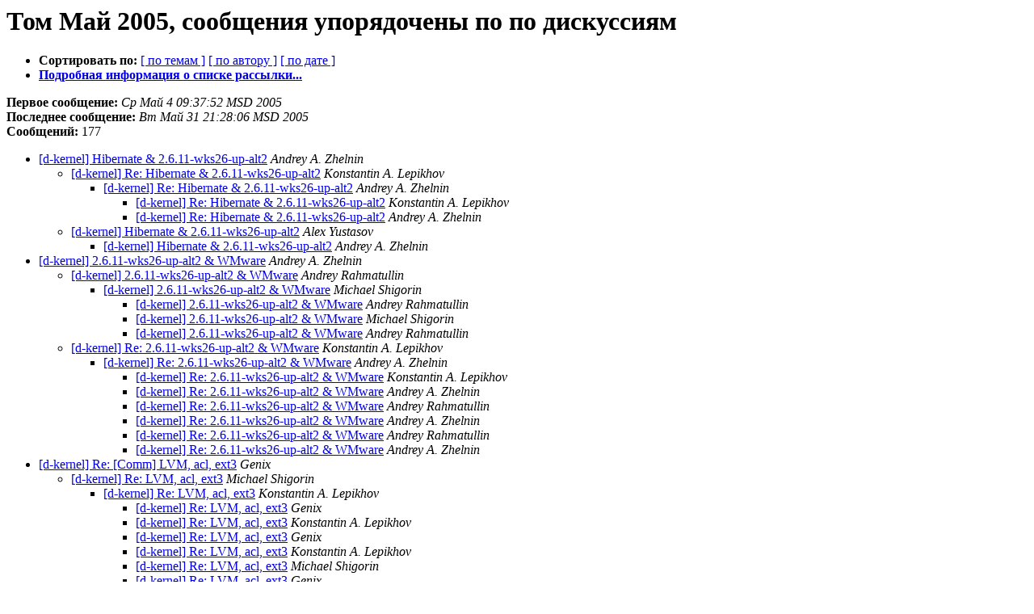

--- FILE ---
content_type: text/html
request_url: https://lists.altlinux.org/pipermail/devel-kernel/2005-May/thread.html
body_size: 5657
content:
<!DOCTYPE HTML PUBLIC "-//W3C//DTD HTML 3.2//EN">
<HTML>
  <HEAD>
     <title>Архив devel-kernel, том Май 2005, сообщения упорядочены по по дискуссиям</title>
     <META NAME="robots" CONTENT="noindex,follow">
     <META http-equiv="Content-Type" content="text/html; charset=koi8-r">
  </HEAD>
  <BODY BGCOLOR="#ffffff">
      <a name="start"></A>
      <h1>Том Май 2005, сообщения упорядочены по по дискуссиям</h1>
      <ul>
         <li> <b>Сортировать по:</b>
                
                <a href="subject.html#start">[ по темам ]</a>
                <a href="author.html#start">[ по автору ]</a>
                <a href="date.html#start">[ по дате ]</a>

             <li><b><a href="https://lists.altlinux.ru/mailman/listinfo/devel-kernel">Подробная информация о списке рассылки...</a></b></li>
      </ul>
      <p><b>Первое сообщение:</b> <i>Ср Май  4 09:37:52 MSD 2005</i><br>
         <b>Последнее сообщение:</b> <i>Вт Май 31 21:28:06 MSD 2005</i><br>
         <b>Сообщений:</b> 177<p>
     <ul>

<!--0 01115185072- -->
<LI><A HREF="005449.html">[d-kernel] Hibernate &amp; 2.6.11-wks26-up-alt2</A><A NAME="5449">&nbsp;</A><I>Andrey A. Zhelnin</I>

<UL>
<!--1 01115185072-01115203771- -->
<LI><A HREF="005451.html">[d-kernel] Re: Hibernate &amp; 2.6.11-wks26-up-alt2</A><A NAME="5451">&nbsp;</A><I>Konstantin A. Lepikhov</I>

<UL>
<!--2 01115185072-01115203771-01115204506- -->
<LI><A HREF="005453.html">[d-kernel] Re: Hibernate &amp; 2.6.11-wks26-up-alt2</A><A NAME="5453">&nbsp;</A><I>Andrey A. Zhelnin</I>

<UL>
<!--3 01115185072-01115203771-01115204506-01115206898- -->
<LI><A HREF="005455.html">[d-kernel] Re: Hibernate &amp; 2.6.11-wks26-up-alt2</A><A NAME="5455">&nbsp;</A><I>Konstantin A. Lepikhov</I>

<!--3 01115185072-01115203771-01115204506-01115206898-01115207212- -->
<LI><A HREF="005457.html">[d-kernel] Re: Hibernate &amp; 2.6.11-wks26-up-alt2</A><A NAME="5457">&nbsp;</A><I>Andrey A. Zhelnin</I>

</UL>
</UL>
<!--1 01115185072-01115225308- -->
<LI><A HREF="005465.html">[d-kernel] Hibernate &amp; 2.6.11-wks26-up-alt2</A><A NAME="5465">&nbsp;</A><I>Alex Yustasov</I>

<UL>
<!--2 01115185072-01115225308-01115266370- -->
<LI><A HREF="005467.html">[d-kernel] Hibernate &amp; 2.6.11-wks26-up-alt2</A><A NAME="5467">&nbsp;</A><I>Andrey A. Zhelnin</I>

</UL>
</UL>
<!--0 01115191940- -->
<LI><A HREF="005450.html">[d-kernel] 2.6.11-wks26-up-alt2 &amp; WMware</A><A NAME="5450">&nbsp;</A><I>Andrey A. Zhelnin</I>

<UL>
<!--1 01115191940-01115198681- -->
<LI><A HREF="005459.html">[d-kernel] 2.6.11-wks26-up-alt2 &amp; WMware</A><A NAME="5459">&nbsp;</A><I>Andrey Rahmatullin</I>

<UL>
<!--2 01115191940-01115198681-01115218431- -->
<LI><A HREF="005460.html">[d-kernel] 2.6.11-wks26-up-alt2 &amp; WMware</A><A NAME="5460">&nbsp;</A><I>Michael Shigorin</I>

<UL>
<!--3 01115191940-01115198681-01115218431-01115218962- -->
<LI><A HREF="005462.html">[d-kernel] 2.6.11-wks26-up-alt2 &amp; WMware</A><A NAME="5462">&nbsp;</A><I>Andrey Rahmatullin</I>

<!--3 01115191940-01115198681-01115218431-01115218962-01115219223- -->
<LI><A HREF="005463.html">[d-kernel] 2.6.11-wks26-up-alt2 &amp; WMware</A><A NAME="5463">&nbsp;</A><I>Michael Shigorin</I>

<!--3 01115191940-01115198681-01115218431-01115218962-01115219223-01115219374- -->
<LI><A HREF="005464.html">[d-kernel] 2.6.11-wks26-up-alt2 &amp; WMware</A><A NAME="5464">&nbsp;</A><I>Andrey Rahmatullin</I>

</UL>
</UL>
<!--1 01115191940-01115203823- -->
<LI><A HREF="005452.html">[d-kernel] Re: 2.6.11-wks26-up-alt2 &amp; WMware</A><A NAME="5452">&nbsp;</A><I>Konstantin A. Lepikhov</I>

<UL>
<!--2 01115191940-01115203823-01115204827- -->
<LI><A HREF="005454.html">[d-kernel] Re: 2.6.11-wks26-up-alt2 &amp; WMware</A><A NAME="5454">&nbsp;</A><I>Andrey A. Zhelnin</I>

<UL>
<!--3 01115191940-01115203823-01115204827-01115206943- -->
<LI><A HREF="005456.html">[d-kernel] Re: 2.6.11-wks26-up-alt2 &amp; WMware</A><A NAME="5456">&nbsp;</A><I>Konstantin A. Lepikhov</I>

<!--3 01115191940-01115203823-01115204827-01115206943-01115207255- -->
<LI><A HREF="005458.html">[d-kernel] Re: 2.6.11-wks26-up-alt2 &amp; WMware</A><A NAME="5458">&nbsp;</A><I>Andrey A. Zhelnin</I>

<!--3 01115191940-01115203823-01115204827-01115206943-01115207255-01115215556- -->
<LI><A HREF="005461.html">[d-kernel] Re: 2.6.11-wks26-up-alt2 &amp; WMware</A><A NAME="5461">&nbsp;</A><I>Andrey Rahmatullin</I>

<!--3 01115191940-01115203823-01115204827-01115206943-01115207255-01115215556-01115266291- -->
<LI><A HREF="005466.html">[d-kernel] Re: 2.6.11-wks26-up-alt2 &amp; WMware</A><A NAME="5466">&nbsp;</A><I>Andrey A. Zhelnin</I>

<!--3 01115191940-01115203823-01115204827-01115206943-01115207255-01115215556-01115266291-01115278654- -->
<LI><A HREF="005468.html">[d-kernel] Re: 2.6.11-wks26-up-alt2 &amp; WMware</A><A NAME="5468">&nbsp;</A><I>Andrey Rahmatullin</I>

<!--3 01115191940-01115203823-01115204827-01115206943-01115207255-01115215556-01115266291-01115278654-01115280116- -->
<LI><A HREF="005469.html">[d-kernel] Re: 2.6.11-wks26-up-alt2 &amp; WMware</A><A NAME="5469">&nbsp;</A><I>Andrey A. Zhelnin</I>

</UL>
</UL>
</UL>
<!--0 01115282531- -->
<LI><A HREF="005470.html">[d-kernel] Re: [Comm] LVM, acl, ext3</A><A NAME="5470">&nbsp;</A><I>Genix</I>

<UL>
<!--1 01115282531-01115315838- -->
<LI><A HREF="005471.html">[d-kernel] Re: LVM, acl, ext3</A><A NAME="5471">&nbsp;</A><I>Michael Shigorin</I>

<UL>
<!--2 01115282531-01115315838-01115320327- -->
<LI><A HREF="005472.html">[d-kernel] Re: LVM, acl, ext3</A><A NAME="5472">&nbsp;</A><I>Konstantin A. Lepikhov</I>

<UL>
<!--3 01115282531-01115315838-01115320327-01115356854- -->
<LI><A HREF="005473.html">[d-kernel] Re: LVM, acl, ext3</A><A NAME="5473">&nbsp;</A><I>Genix</I>

<!--3 01115282531-01115315838-01115320327-01115356854-01115364650- -->
<LI><A HREF="005477.html">[d-kernel] Re: LVM, acl, ext3</A><A NAME="5477">&nbsp;</A><I>Konstantin A. Lepikhov</I>

<!--3 01115282531-01115315838-01115320327-01115356854-01115364650-01115364786- -->
<LI><A HREF="005479.html">[d-kernel] Re: LVM, acl, ext3</A><A NAME="5479">&nbsp;</A><I>Genix</I>

<!--3 01115282531-01115315838-01115320327-01115356854-01115364650-01115364786-01115367567- -->
<LI><A HREF="005481.html">[d-kernel] Re: LVM, acl, ext3</A><A NAME="5481">&nbsp;</A><I>Konstantin A. Lepikhov</I>

<!--3 01115282531-01115315838-01115320327-01115361497- -->
<LI><A HREF="005474.html">[d-kernel] Re: LVM, acl, ext3</A><A NAME="5474">&nbsp;</A><I>Michael Shigorin</I>

<!--3 01115282531-01115315838-01115320327-01115361497-01115361912- -->
<LI><A HREF="005475.html">[d-kernel] Re: LVM, acl, ext3</A><A NAME="5475">&nbsp;</A><I>Genix</I>

<!--3 01115282531-01115315838-01115320327-01115361497-01115361912-01115362239- -->
<LI><A HREF="005476.html">[d-kernel] Re: LVM, acl, ext3</A><A NAME="5476">&nbsp;</A><I>Michael Shigorin</I>

<!--3 01115282531-01115315838-01115320327-01115361497-01115364736- -->
<LI><A HREF="005478.html">[d-kernel] Re: LVM, acl, ext3</A><A NAME="5478">&nbsp;</A><I>Konstantin A. Lepikhov</I>

<!--3 01115282531-01115315838-01115320327-01115361497-01115365940- -->
<LI><A HREF="005480.html">[d-kernel] Re: LVM, acl, ext3</A><A NAME="5480">&nbsp;</A><I>Genix</I>

<!--3 01115282531-01115315838-01115320327-01115361497-01115365940-01115367443- -->
<LI><A HREF="005483.html">[d-kernel] Re: LVM, acl, ext3</A><A NAME="5483">&nbsp;</A><I>Alexey I. Froloff</I>

<!--3 01115282531-01115315838-01115320327-01115361497-01115365940-01115371153- -->
<LI><A HREF="005482.html">[d-kernel] Re: LVM, acl, ext3</A><A NAME="5482">&nbsp;</A><I>Andrey Rahmatullin</I>

</UL>
</UL>
</UL>
<!--0 01115579596- -->
<LI><A HREF="005484.html">[d-kernel] kernel-headers-%flavour, kernel-headers-modules-%flavour</A><A NAME="5484">&nbsp;</A><I>Sergey Vlasov</I>

<UL>
<!--1 01115579596-01115651339- -->
<LI><A HREF="005488.html">[d-kernel] kernel-headers-%flavour,
	kernel-headers-modules-%flavour</A><A NAME="5488">&nbsp;</A><I>Dmitry V. Levin</I>

<UL>
<!--2 01115579596-01115651339-01115658162- -->
<LI><A HREF="005489.html">[d-kernel] kernel-headers-%flavour,
	kernel-headers-modules-%flavour</A><A NAME="5489">&nbsp;</A><I>Sergey Vlasov</I>

<UL>
<!--3 01115579596-01115651339-01115658162-01115658888- -->
<LI><A HREF="005490.html">[d-kernel] kernel-headers-%flavour,
	kernel-headers-modules-%flavour</A><A NAME="5490">&nbsp;</A><I>Dmitry V. Levin</I>

</UL>
</UL>
</UL>
<!--0 01115640798- -->
<LI><A HREF="005485.html">[d-kernel] fbsplash</A><A NAME="5485">&nbsp;</A><I>Andrey Rahmatullin</I>

<UL>
<!--1 01115640798-01115649212- -->
<LI><A HREF="005487.html">[d-kernel] fbsplash</A><A NAME="5487">&nbsp;</A><I>Sergey Vlasov</I>

</UL>
<!--0 01115641835- -->
<LI><A HREF="005486.html">[d-kernel] swsusp2 2.1.8.7+</A><A NAME="5486">&nbsp;</A><I>Andrey Rahmatullin</I>

<UL>
<!--1 01115641835-01115711844- -->
<LI><A HREF="005492.html">[d-kernel] swsusp2 2.1.8.7+</A><A NAME="5492">&nbsp;</A><I>Michael Shigorin</I>

<!--1 01115641835-01116579652- -->
<LI><A HREF="005594.html">[d-kernel] swsusp2 2.1.8.7+</A><A NAME="5594">&nbsp;</A><I>Andrey Rahmatullin</I>

<UL>
<!--2 01115641835-01116579652-01116583815- -->
<LI><A HREF="005595.html">[d-kernel] swsusp2 2.1.8.7+</A><A NAME="5595">&nbsp;</A><I>Genix</I>

<UL>
<!--3 01115641835-01116579652-01116583815-01116598528- -->
<LI><A HREF="005596.html">[d-kernel] swsusp2 2.1.8.7+</A><A NAME="5596">&nbsp;</A><I>Andrey Rahmatullin</I>

</UL>
<!--2 01115641835-01116579652-01116599140- -->
<LI><A HREF="005597.html">[d-kernel] swsusp2 2.1.8.7+</A><A NAME="5597">&nbsp;</A><I>Andrey Rahmatullin</I>

</UL>
</UL>
<!--0 01115680016- -->
<LI><A HREF="005491.html">[d-kernel] Re: mq_* functions in glibc</A><A NAME="5491">&nbsp;</A><I>Dmitry V. Levin</I>

<UL>
<!--1 01115680016-01115756946- -->
<LI><A HREF="005493.html">[d-kernel] Re: mq_* functions in glibc</A><A NAME="5493">&nbsp;</A><I>Dmitry V. Levin</I>

</UL>
<!--0 01115832249- -->
<LI><A HREF="005495.html">[d-kernel] kernel-image-vs-smp-2.4.28-alt2.1: rebuild failed [16]</A><A NAME="5495">&nbsp;</A><I>QA Team Robot</I>

<!--0 01115832249- -->
<LI><A HREF="005494.html">[d-kernel] kernel-image-om-smp-2.4.28-alt1: rebuild failed [16]</A><A NAME="5494">&nbsp;</A><I>QA Team Robot</I>

<!--0 01115832250- -->
<LI><A HREF="005497.html">[d-kernel] kernel-image-vs26-smp-2.6.10-alt3: rebuild failed [5]</A><A NAME="5497">&nbsp;</A><I>QA Team Robot</I>

<!--0 01115832250- -->
<LI><A HREF="005496.html">[d-kernel] kernel-modules-alsa-om-smp-1.0.6a-alt2.1: rebuild failed
	[9]</A><A NAME="5496">&nbsp;</A><I>QA Team Robot</I>

<!--0 01115832250- -->
<LI><A HREF="005498.html">[d-kernel] kernel-modules-alsa-vs-smp-1.0.6a-alt2.2.1: rebuild
	failed [9]</A><A NAME="5498">&nbsp;</A><I>QA Team Robot</I>

<!--0 01115832250- -->
<LI><A HREF="005499.html">[d-kernel] kernel-modules-alsa-wks-up-1.0.6a-alt1.3: rebuild failed
	[9]</A><A NAME="5499">&nbsp;</A><I>QA Team Robot</I>

<!--0 01115832251- -->
<LI><A HREF="005500.html">[d-kernel] kernel-modules-cdfs-wks26-smp-2.6.3-alt5.5: rebuild
	failed</A><A NAME="5500">&nbsp;</A><I>QA Team Robot</I>

<!--0 01115832251- -->
<LI><A HREF="005501.html">[d-kernel] kernel-modules-cdfs-wks26-up-2.6.3-alt5.5: rebuild failed</A><A NAME="5501">&nbsp;</A><I>QA Team Robot</I>

<!--0 01115832251- -->
<LI><A HREF="005502.html">[d-kernel] kernel-modules-cifs-om-smp-1.20-alt1.1: rebuild failed
	[16]</A><A NAME="5502">&nbsp;</A><I>QA Team Robot</I>

<!--0 01115832251- -->
<LI><A HREF="005503.html">[d-kernel] kernel-modules-cifs-vs-smp-1.20-alt1.2.1: rebuild failed
	[16]</A><A NAME="5503">&nbsp;</A><I>QA Team Robot</I>

<!--0 01115832251- -->
<LI><A HREF="005504.html">[d-kernel] kernel-modules-cifs-wks-up-1.0.2-alt4.3: rebuild failed
	[19]</A><A NAME="5504">&nbsp;</A><I>QA Team Robot</I>

<!--0 01115832251- -->
<LI><A HREF="005506.html">[d-kernel] kernel-modules-cloop-wks26-smp-2.01-alt7.5: rebuild
	failed</A><A NAME="5506">&nbsp;</A><I>QA Team Robot</I>

<!--0 01115832251- -->
<LI><A HREF="005505.html">[d-kernel] kernel-modules-dc395-om-smp-141-alt8.1: rebuild failed
	[16]</A><A NAME="5505">&nbsp;</A><I>QA Team Robot</I>

<!--0 01115832251- -->
<LI><A HREF="005508.html">[d-kernel] kernel-modules-dc395-vs-smp-141-alt8.2.1: rebuild failed
	[16]</A><A NAME="5508">&nbsp;</A><I>QA Team Robot</I>

<!--0 01115832251- -->
<LI><A HREF="005507.html">[d-kernel] kernel-modules-drm-via-om-smp-2004.06.24-alt4.1: rebuild
	failed [16]</A><A NAME="5507">&nbsp;</A><I>QA Team Robot</I>

<!--0 01115832251- -->
<LI><A HREF="005509.html">[d-kernel] 
	kernel-modules-drm-via-vs-smp-2004.06.24-alt4.2.1: rebuild
	failed [16]</A><A NAME="5509">&nbsp;</A><I>QA Team Robot</I>

<!--0 01115832251- -->
<LI><A HREF="005510.html">[d-kernel] kernel-modules-drm-vs26-smp-6.8.2-alt1.2: rebuild failed
	[9]</A><A NAME="5510">&nbsp;</A><I>QA Team Robot</I>

<!--0 01115832251- -->
<LI><A HREF="005511.html">[d-kernel] kernel-modules-drm-wks-up-6.8.1-alt3.3: rebuild failed
	[19]</A><A NAME="5511">&nbsp;</A><I>QA Team Robot</I>

<!--0 01115832251- -->
<LI><A HREF="005512.html">[d-kernel] kernel-modules-drm-wks26-smp-6.8.2-alt1.5: rebuild failed</A><A NAME="5512">&nbsp;</A><I>QA Team Robot</I>

<!--0 01115832251- -->
<LI><A HREF="005513.html">[d-kernel] kernel-modules-drm-wks26-up-6.8.2-alt1.5: rebuild failed</A><A NAME="5513">&nbsp;</A><I>QA Team Robot</I>

<!--0 01115832252- -->
<LI><A HREF="005514.html">[d-kernel] kernel-modules-fglrx-ll-smp-1.0.8.8.25-alt1.1: rebuild
	failed [5]</A><A NAME="5514">&nbsp;</A><I>QA Team Robot</I>

<!--0 01115832252- -->
<LI><A HREF="005515.html">[d-kernel] kernel-modules-fglrx-ll-up-1.0.8.8.25-alt1.1: rebuild
	failed [5]</A><A NAME="5515">&nbsp;</A><I>QA Team Robot</I>

<!--0 01115832252- -->
<LI><A HREF="005516.html">[d-kernel] kernel-modules-fglrx-om-smp-1.0.3.11.1-alt3.1: rebuild
	failed [12]</A><A NAME="5516">&nbsp;</A><I>QA Team Robot</I>

<!--0 01115832252- -->
<LI><A HREF="005518.html">[d-kernel] kernel-modules-fglrx-rt-up-1.0.8.8.25-alt1.1: rebuild
	failed [5]</A><A NAME="5518">&nbsp;</A><I>QA Team Robot</I>

<!--0 01115832252- -->
<LI><A HREF="005517.html">[d-kernel] kernel-modules-fglrx-vs-smp-1.0.3.11.1-alt3.2.1: rebuild
	failed [12]</A><A NAME="5517">&nbsp;</A><I>QA Team Robot</I>

<!--0 01115832252- -->
<LI><A HREF="005520.html">[d-kernel] kernel-modules-fglrx-vs26-smp-1.0.8.8.25-alt1.3: rebuild
	failed [5]</A><A NAME="5520">&nbsp;</A><I>QA Team Robot</I>

<!--0 01115832252- -->
<LI><A HREF="005521.html">[d-kernel] kernel-modules-fglrx-wks-smp-1.0.8.8.25-alt1.1: rebuild
	failed [5]</A><A NAME="5521">&nbsp;</A><I>QA Team Robot</I>

<!--0 01115832252- -->
<LI><A HREF="005519.html">[d-kernel] kernel-modules-fglrx-wks-up-1.0.3.11.1-alt2.3: rebuild
	failed [12]</A><A NAME="5519">&nbsp;</A><I>QA Team Robot</I>

<!--0 01115832252- -->
<LI><A HREF="005522.html">[d-kernel] kernel-modules-fuse-om-smp-2.1-alt2.1: rebuild failed
	[12]</A><A NAME="5522">&nbsp;</A><I>QA Team Robot</I>

<!--0 01115832252- -->
<LI><A HREF="005523.html">[d-kernel] kernel-modules-fuse-rt-up-2.1-alt2.1: rebuild failed [12]</A><A NAME="5523">&nbsp;</A><I>QA Team Robot</I>

<!--0 01115832252- -->
<LI><A HREF="005524.html">[d-kernel] kernel-modules-fuse-vs-smp-2.1-alt2.2.1: rebuild failed
	[12]</A><A NAME="5524">&nbsp;</A><I>QA Team Robot</I>

<!--0 01115832252- -->
<LI><A HREF="005525.html">[d-kernel] kernel-modules-fuse-wks26-smp-2.2-alt2.5: rebuild failed</A><A NAME="5525">&nbsp;</A><I>QA Team Robot</I>

<!--0 01115832252- -->
<LI><A HREF="005526.html">[d-kernel] kernel-modules-fuse-wks26-up-2.2-alt2.5: rebuild failed</A><A NAME="5526">&nbsp;</A><I>QA Team Robot</I>

<!--0 01115832252- -->
<LI><A HREF="005528.html">[d-kernel] kernel-modules-hostap-ll-smp-0.2.6-alt1.1: rebuild
	failed [5]</A><A NAME="5528">&nbsp;</A><I>QA Team Robot</I>

<!--0 01115832252- -->
<LI><A HREF="005527.html">[d-kernel] kernel-modules-hostap-ll-up-0.2.6-alt1.1: rebuild failed
	[5]</A><A NAME="5527">&nbsp;</A><I>QA Team Robot</I>

<!--0 01115832252- -->
<LI><A HREF="005529.html">[d-kernel] kernel-modules-hostap-rt-up-0.2.6-alt1.1: rebuild failed
	[5]</A><A NAME="5529">&nbsp;</A><I>QA Team Robot</I>

<!--0 01115832253- -->
<LI><A HREF="005530.html">[d-kernel] kernel-modules-hostap-vs-smp-0.2.6-alt1.2.1: rebuild
	failed [5]</A><A NAME="5530">&nbsp;</A><I>QA Team Robot</I>

<!--0 01115832253- -->
<LI><A HREF="005531.html">[d-kernel] kernel-modules-hostap-vs26-smp-0.2.6-alt1.3: rebuild
	failed [5]</A><A NAME="5531">&nbsp;</A><I>QA Team Robot</I>

<!--0 01115832253- -->
<LI><A HREF="005533.html">[d-kernel] kernel-modules-hostap-wks-smp-0.2.6-alt1.1: rebuild
	failed [5]</A><A NAME="5533">&nbsp;</A><I>QA Team Robot</I>

<!--0 01115832253- -->
<LI><A HREF="005532.html">[d-kernel] kernel-modules-hostap-wks-up-0.2.5-alt2.3: rebuild
	failed [17]</A><A NAME="5532">&nbsp;</A><I>QA Team Robot</I>

<!--0 01115832253- -->
<LI><A HREF="005534.html">[d-kernel] kernel-modules-hpt-wks-up-2004.04.04-alt4.3: rebuild
	failed [9]</A><A NAME="5534">&nbsp;</A><I>QA Team Robot</I>

<!--0 01115832253- -->
<LI><A HREF="005536.html">[d-kernel] kernel-modules-lm_sensors-om-smp-2.8.8-alt3.1: rebuild
	failed [14]</A><A NAME="5536">&nbsp;</A><I>QA Team Robot</I>

<!--0 01115832253- -->
<LI><A HREF="005537.html">[d-kernel] kernel-modules-lm_sensors-vs-smp-2.8.8-alt3.2.1: rebuild
	failed [14]</A><A NAME="5537">&nbsp;</A><I>QA Team Robot</I>

<!--0 01115832253- -->
<LI><A HREF="005538.html">[d-kernel] kernel-modules-lm_sensors-wks-up-2.8.8-alt2.3: rebuild
	failed [14]</A><A NAME="5538">&nbsp;</A><I>QA Team Robot</I>

<!--0 01115832253- -->
<LI><A HREF="005535.html">[d-kernel] kernel-modules-ltmodem-wks26-smp-8.26a9-alt11.5: rebuild
	failed</A><A NAME="5535">&nbsp;</A><I>QA Team Robot</I>

<!--0 01115832253- -->
<LI><A HREF="005539.html">[d-kernel] kernel-modules-ltmodem-wks26-up-8.26a9-alt11.5: rebuild
	failed</A><A NAME="5539">&nbsp;</A><I>QA Team Robot</I>

<!--0 01115832253- -->
<LI><A HREF="005540.html">[d-kernel] kernel-modules-lufs-om-smp-0.9.7captive8-alt6.1: rebuild
	failed [16]</A><A NAME="5540">&nbsp;</A><I>QA Team Robot</I>

<!--0 01115832253- -->
<LI><A HREF="005541.html">[d-kernel] 
	kernel-modules-lufs-vs-smp-0.9.7captive8-alt6.2.1: rebuild
	failed [16]</A><A NAME="5541">&nbsp;</A><I>QA Team Robot</I>

<!--0 01115832253- -->
<LI><A HREF="005545.html">[d-kernel] 
	kernel-modules-lufs-vs26-smp-0.9.7captive8-alt6.2: rebuild
	failed [9]</A><A NAME="5545">&nbsp;</A><I>QA Team Robot</I>

<!--0 01115832253- -->
<LI><A HREF="005543.html">[d-kernel] kernel-modules-madwifi-wks-up-0.8.5.4-alt6.3: rebuild
	failed [17]</A><A NAME="5543">&nbsp;</A><I>QA Team Robot</I>

<!--0 01115832253- -->
<LI><A HREF="005544.html">[d-kernel] 
	kernel-modules-madwifi-wks26-smp-0.9.4.12-alt1.5: rebuild failed</A><A NAME="5544">&nbsp;</A><I>QA Team Robot</I>

<!--0 01115832253- -->
<LI><A HREF="005542.html">[d-kernel] kernel-modules-madwifi-wks26-up-0.9.4.12-alt1.5: rebuild
	failed</A><A NAME="5542">&nbsp;</A><I>QA Team Robot</I>

<!--0 01115832253- -->
<LI><A HREF="005546.html">[d-kernel] 
	kernel-modules-mini_fo-std26-smp-20040912-alt4.3: rebuild failed [5]</A><A NAME="5546">&nbsp;</A><I>QA Team Robot</I>

<!--0 01115832253- -->
<LI><A HREF="005547.html">[d-kernel] kernel-modules-mini_fo-std26-up-20040912-alt4.3: rebuild
	failed [5]</A><A NAME="5547">&nbsp;</A><I>QA Team Robot</I>

<!--0 01115832254- -->
<LI><A HREF="005548.html">[d-kernel] kernel-modules-mini_fo-vs26-smp-20040912-alt4.2: rebuild
	failed [9]</A><A NAME="5548">&nbsp;</A><I>QA Team Robot</I>

<!--0 01115832254- -->
<LI><A HREF="005549.html">[d-kernel] kernel-modules-nvidia-om-smp-1.0.6629-alt2.1: rebuild
	failed [16]</A><A NAME="5549">&nbsp;</A><I>QA Team Robot</I>

<!--0 01115832254- -->
<LI><A HREF="005550.html">[d-kernel] kernel-modules-nvidia-vs-smp-1.0.6629-alt2.2.1: rebuild
	failed [16]</A><A NAME="5550">&nbsp;</A><I>QA Team Robot</I>

<!--0 01115832254- -->
<LI><A HREF="005551.html">[d-kernel] kernel-modules-ppscsi-om-smp-2001.03.21-alt5.1: rebuild
	failed [16]</A><A NAME="5551">&nbsp;</A><I>QA Team Robot</I>

<!--0 01115832254- -->
<LI><A HREF="005552.html">[d-kernel] 
	kernel-modules-ppscsi-vs-smp-2001.03.21-alt5.2.1: rebuild
	failed [16]</A><A NAME="5552">&nbsp;</A><I>QA Team Robot</I>

<!--0 01115832254- -->
<LI><A HREF="005553.html">[d-kernel] kernel-modules-promise-wks-up-2003.12.25-alt5.3: rebuild
	failed [9]</A><A NAME="5553">&nbsp;</A><I>QA Team Robot</I>

<!--0 01115832254- -->
<LI><A HREF="005554.html">[d-kernel] kernel-modules-slmodem-ll-smp-2.9.6-alt8.1: rebuild
	failed</A><A NAME="5554">&nbsp;</A><I>QA Team Robot</I>

<!--0 01115832254- -->
<LI><A HREF="005555.html">[d-kernel] kernel-modules-slmodem-ll-up-2.9.6-alt8.1: rebuild failed</A><A NAME="5555">&nbsp;</A><I>QA Team Robot</I>

<!--0 01115832254- -->
<LI><A HREF="005556.html">[d-kernel] kernel-modules-slmodem-om-smp-2.9.6-alt7.1: rebuild
	failed</A><A NAME="5556">&nbsp;</A><I>QA Team Robot</I>

<!--0 01115832254- -->
<LI><A HREF="005557.html">[d-kernel] kernel-modules-slmodem-rt-up-2.9.6-alt7.1: rebuild failed</A><A NAME="5557">&nbsp;</A><I>QA Team Robot</I>

<!--0 01115832254- -->
<LI><A HREF="005558.html">[d-kernel] kernel-modules-slmodem-std-smp-2.9.6-alt8.5: rebuild
	failed</A><A NAME="5558">&nbsp;</A><I>QA Team Robot</I>

<!--0 01115832254- -->
<LI><A HREF="005559.html">[d-kernel] kernel-modules-slmodem-std-up-2.9.6-alt8.5: rebuild
	failed</A><A NAME="5559">&nbsp;</A><I>QA Team Robot</I>

<!--0 01115832254- -->
<LI><A HREF="005560.html">[d-kernel] kernel-modules-slmodem-vs-smp-2.9.6-alt7.2.1: rebuild
	failed</A><A NAME="5560">&nbsp;</A><I>QA Team Robot</I>

<!--0 01115832254- -->
<LI><A HREF="005562.html">[d-kernel] kernel-modules-slmodem-vs26-smp-2.9.6-alt8.3: rebuild
	failed</A><A NAME="5562">&nbsp;</A><I>QA Team Robot</I>

<!--0 01115832254- -->
<LI><A HREF="005561.html">[d-kernel] kernel-modules-slmodem-wks-smp-2.9.6-alt8.1: rebuild
	failed</A><A NAME="5561">&nbsp;</A><I>QA Team Robot</I>

<!--0 01115832254- -->
<LI><A HREF="005563.html">[d-kernel] kernel-modules-slmodem-wks-up-2.9.6-alt6.3: rebuild
	failed</A><A NAME="5563">&nbsp;</A><I>QA Team Robot</I>

<!--0 01115832255- -->
<LI><A HREF="005564.html">[d-kernel] kernel-modules-slmodem-wks26-smp-2.9.6-alt8.5: rebuild
	failed</A><A NAME="5564">&nbsp;</A><I>QA Team Robot</I>

<!--0 01115832255- -->
<LI><A HREF="005565.html">[d-kernel] kernel-modules-slmodem-wks26-up-2.9.6-alt8.5: rebuild
	failed</A><A NAME="5565">&nbsp;</A><I>QA Team Robot</I>

<!--0 01115832255- -->
<LI><A HREF="005567.html">[d-kernel] kernel-modules-subfs-wks26-smp-0.9-alt6.5: rebuild failed</A><A NAME="5567">&nbsp;</A><I>QA Team Robot</I>

<!--0 01115832255- -->
<LI><A HREF="005566.html">[d-kernel] kernel-modules-subfs-wks26-up-0.9-alt6.5: rebuild failed</A><A NAME="5566">&nbsp;</A><I>QA Team Robot</I>

<!--0 01115832255- -->
<LI><A HREF="005568.html">[d-kernel] kernel-modules-v4l-om-smp-2004.06.14-alt4.1: rebuild
	failed [9]</A><A NAME="5568">&nbsp;</A><I>QA Team Robot</I>

<!--0 01115832255- -->
<LI><A HREF="005569.html">[d-kernel] kernel-modules-v4l-vs-smp-2004.06.14-alt4.2.1: rebuild
	failed [9]</A><A NAME="5569">&nbsp;</A><I>QA Team Robot</I>

<!--0 01115832255- -->
<LI><A HREF="005570.html">[d-kernel] kernel-modules-v4l-wks-up-2004.06.14-alt3.3: rebuild
	failed [9]</A><A NAME="5570">&nbsp;</A><I>QA Team Robot</I>

<!--0 01115832255- -->
<LI><A HREF="005572.html">[d-kernel] kernel-modules-vt1211-wks26-up-1.0-alt1.5: rebuild failed</A><A NAME="5572">&nbsp;</A><I>QA Team Robot</I>

<!--0 01115832255- -->
<LI><A HREF="005571.html">[d-kernel] kernel-modules-zaptel-wks26-smp-1.0-alt2.5: rebuild
	failed</A><A NAME="5571">&nbsp;</A><I>QA Team Robot</I>

<!--0 01115832255- -->
<LI><A HREF="005573.html">[d-kernel] kernel-modules-zaptel-wks26-up-1.0-alt2.5: rebuild failed</A><A NAME="5573">&nbsp;</A><I>QA Team Robot</I>

<!--0 01116247724- -->
<LI><A HREF="005574.html">[d-kernel] Отвалилась SATA</A><A NAME="5574">&nbsp;</A><I>Alexei Takaseev</I>

<UL>
<!--1 01116247724-01116249919- -->
<LI><A HREF="005575.html">[d-kernel] Отвалилась SATA</A><A NAME="5575">&nbsp;</A><I>Sergey Vlasov</I>

<UL>
<!--2 01116247724-01116249919-01116254849- -->
<LI><A HREF="005576.html">[d-kernel] Отвалилась SATA</A><A NAME="5576">&nbsp;</A><I>Alexei Takaseev</I>

<UL>
<!--3 01116247724-01116249919-01116254849-01116255568- -->
<LI><A HREF="005577.html">[d-kernel] Отвалилась SATA</A><A NAME="5577">&nbsp;</A><I>Alexei Takaseev</I>

<!--3 01116247724-01116249919-01116254849-01116261421- -->
<LI><A HREF="005578.html">[d-kernel] Отвалилась SATA</A><A NAME="5578">&nbsp;</A><I>Sergey Vlasov</I>

</UL>
</UL>
</UL>
<!--0 01116365926- -->
<LI><A HREF="005579.html">[d-kernel] ядро 2.6 в backports реально?</A><A NAME="5579">&nbsp;</A><I>Vitaly Lipatov</I>

<UL>
<!--1 01116365926-01116366103- -->
<LI><A HREF="005580.html">[d-kernel] ядро 2.6 в backports реально?</A><A NAME="5580">&nbsp;</A><I>Dmitry V. Levin</I>

<UL>
<!--2 01116365926-01116366103-01116381108- -->
<LI><A HREF="005581.html">[d-kernel] ядро 2.6 в backports реально?</A><A NAME="5581">&nbsp;</A><I>Andrey Rahmatullin</I>

<UL>
<!--3 01116365926-01116366103-01116381108-01116386546- -->
<LI><A HREF="005582.html">[d-kernel] ядро 2.6 в backports реально?</A><A NAME="5582">&nbsp;</A><I>Ivan Fedorov</I>

<!--3 01116365926-01116366103-01116381108-01116386546-01116400548- -->
<LI><A HREF="005583.html">[d-kernel] ядро 2.6 в backports реально?</A><A NAME="5583">&nbsp;</A><I>Michael Shigorin</I>

</UL>
</UL>
<!--1 01116365926-01116488010- -->
<LI><A HREF="005590.html">[d-kernel] Re: ядро 2.6 в backports реально?</A><A NAME="5590">&nbsp;</A><I>Konstantin A. Lepikhov</I>

<UL>
<!--2 01116365926-01116488010-01116490569- -->
<LI><A HREF="005592.html">[d-kernel] Re: ядро 2.6 в backports реально?</A><A NAME="5592">&nbsp;</A><I>Vitaly Lipatov</I>

<UL>
<!--3 01116365926-01116488010-01116490569-01116494194- -->
<LI><A HREF="005593.html">[d-kernel] Re: ядро 2.6 в backports реально?</A><A NAME="5593">&nbsp;</A><I>Konstantin A. Lepikhov</I>

</UL>
</UL>
</UL>
<!--0 01116442418- -->
<LI><A HREF="005584.html">[d-kernel] kernel-image-std-up-2.4.26-alt12 не компилится</A><A NAME="5584">&nbsp;</A><I>Александр Новоселов</I>

<UL>
<!--1 01116442418-01116443234- -->
<LI><A HREF="005585.html">[d-kernel] kernel-image-std-up-2.4.26-alt12 не компилится</A><A NAME="5585">&nbsp;</A><I>Peter V. Saveliev</I>

<UL>
<!--2 01116442418-01116443234-01116482759- -->
<LI><A HREF="005587.html">[d-kernel] kernel-image-std-up-2.4.26-alt12 не компилится</A><A NAME="5587">&nbsp;</A><I>Александр Новоселов</I>

<UL>
<!--3 01116442418-01116443234-01116482759-01116484007- -->
<LI><A HREF="005588.html">[d-kernel] kernel-image-std-up-2.4.26-alt12 не компилится</A><A NAME="5588">&nbsp;</A><I>Peter V. Saveliev</I>

<!--3 01116442418-01116443234-01116482759-01116484007-01116486844- -->
<LI><A HREF="005589.html">[d-kernel] kernel-image-std-up-2.4.26-alt12 не компилится</A><A NAME="5589">&nbsp;</A><I>Michael Shigorin</I>

<!--3 01116442418-01116443234-01116482759-01116484007-01116492142- -->
<LI><A HREF="005591.html">[d-kernel] kernel-image-std-up-2.4.26-alt12 не компилится</A><A NAME="5591">&nbsp;</A><I>Александр Новоселов</I>

</UL>
</UL>
<!--1 01116442418-01116445694- -->
<LI><A HREF="005586.html">[d-kernel] Re: [Comm] kernel-image-std-up-2.4.26-alt12 не компилится</A><A NAME="5586">&nbsp;</A><I>Alex Yustasov</I>

</UL>
<!--0 01116601960- -->
<LI><A HREF="005598.html">[d-kernel] IA: new ltmodem for 2.6.x</A><A NAME="5598">&nbsp;</A><I>Andrey Rahmatullin</I>

<!--0 01116666424- -->
<LI><A HREF="005599.html">[d-kernel] Новые kernel-modules-madwifi</A><A NAME="5599">&nbsp;</A><I>Alexei Takaseev</I>

<UL>
<!--1 01116666424-01116712443- -->
<LI><A HREF="005601.html">[d-kernel] Новые kernel-modules-madwifi</A><A NAME="5601">&nbsp;</A><I>Alexander Bokovoy</I>

<UL>
<!--2 01116666424-01116712443-01116733124- -->
<LI><A HREF="005602.html">[d-kernel] Новые kernel-modules-madwifi</A><A NAME="5602">&nbsp;</A><I>Alexei Takaseev</I>

</UL>
</UL>
<!--0 01116677109- -->
<LI><A HREF="005600.html">[d-kernel] supermount-ng R.I.P.</A><A NAME="5600">&nbsp;</A><I>Andrey Rahmatullin</I>

<UL>
<!--1 01116677109-01116947662- -->
<LI><A HREF="005616.html">[d-kernel] supermount-ng R.I.P.</A><A NAME="5616">&nbsp;</A><I>Sergey</I>

<UL>
<!--2 01116677109-01116947662-01116948340- -->
<LI><A HREF="005617.html">[d-kernel] supermount-ng R.I.P.</A><A NAME="5617">&nbsp;</A><I>Andrey Rahmatullin</I>

</UL>
</UL>
<!--0 01116767592- -->
<LI><A HREF="005603.html">[d-kernel] RFC: вытесняющий релиз для 	kernel-modules</A><A NAME="5603">&nbsp;</A><I>Konstantin A. Lepikhov</I>

<UL>
<!--1 01116767592-01116768323- -->
<LI><A HREF="005604.html">[d-kernel] RFC: вытесняющий релиз для kernel-modules</A><A NAME="5604">&nbsp;</A><I>Dmitry V. Levin</I>

<UL>
<!--2 01116767592-01116768323-01116768546- -->
<LI><A HREF="005605.html">[d-kernel] Re: RFC: вытесняющий релиз для 	kernel-modules</A><A NAME="5605">&nbsp;</A><I>Konstantin A. Lepikhov</I>

</UL>
</UL>
<!--0 01116769214- -->
<LI><A HREF="005606.html">[d-kernel] kernelversion_code v0.2</A><A NAME="5606">&nbsp;</A><I>Konstantin A. Lepikhov</I>

<UL>
<!--1 01116769214-01117392823- -->
<LI><A HREF="005622.html">[d-kernel] Re: kernelversion_code v0.2</A><A NAME="5622">&nbsp;</A><I>Konstantin A. Lepikhov</I>

</UL>
<!--0 01116922112- -->
<LI><A HREF="005607.html">[d-kernel] q&amp;p: sabotage ide-scsi under 2.6.x? ;-) (was: красиво уходит rmmod)</A><A NAME="5607">&nbsp;</A><I>Michael Shigorin</I>

<UL>
<!--1 01116922112-01116926542- -->
<LI><A HREF="005612.html">[d-kernel] q&amp;p: sabotage ide-scsi under 2.6.x? ;-) (was: красиво уходит rmmod)</A><A NAME="5612">&nbsp;</A><I>Andrey Rahmatullin</I>

<!--1 01116922112-01116938160- -->
<LI><A HREF="005608.html">[d-kernel] q&amp;p: sabotage ide-scsi under 2.6.x? ;-) (was: красиво уходит rmmod)</A><A NAME="5608">&nbsp;</A><I>Sergey Vlasov</I>

<UL>
<!--2 01116922112-01116938160-01116938945- -->
<LI><A HREF="005609.html">[d-kernel] Re: q&amp;p: sabotage ide-scsi under 2.6.x=?utf-8?Q?=3F_; -?=) (was: красиво уходит rmmod )</A><A NAME="5609">&nbsp;</A><I>Konstantin A. Lepikhov</I>

<!--2 01116922112-01116938160-01116939192- -->
<LI><A HREF="005610.html">[d-kernel] q&amp;p: sabotage ide-scsi under 2.6.x? ;-) (was: красиво уходит rmmod)</A><A NAME="5610">&nbsp;</A><I>Michael Shigorin</I>

<UL>
<!--3 01116922112-01116938160-01116939192-01116944713- -->
<LI><A HREF="005614.html">[d-kernel] q&amp;p: sabotage ide-scsi under 2.6.x? ;-) (was: красиво уходит rmmod)</A><A NAME="5614">&nbsp;</A><I>Andrey Rahmatullin</I>

<!--3 01116922112-01116938160-01116939192-01116944713-01116946741- -->
<LI><A HREF="005615.html">[d-kernel] q&amp;p: sabotage ide-scsi under 2.6.x? ;-) (was: красиво уходит rmmod)</A><A NAME="5615">&nbsp;</A><I>Michael Shigorin</I>

</UL>
</UL>
</UL>
<!--0 01116943304- -->
<LI><A HREF="005611.html">[d-kernel] По-поводу пакетов драйверов madwifi (драйвера для радиокарт на Atheros)</A><A NAME="5611">&nbsp;</A><I>Alexei Takaseev</I>

<UL>
<!--1 01116943304-01116945020- -->
<LI><A HREF="005613.html">[d-kernel] По-поводу пакетов драйверов madwifi (драйвера для радиокарт на Atheros)</A><A NAME="5613">&nbsp;</A><I>Sergey Vlasov</I>

</UL>
<!--0 01117101043- -->
<LI><A HREF="005618.html">[d-kernel] Fwd: Re: [sisyphus] 2.6.11-std26-up</A><A NAME="5618">&nbsp;</A><I>Michael Shigorin</I>

<UL>
<!--1 01117101043-01117107984- -->
<LI><A HREF="005619.html">[d-kernel] Fwd: Re: [sisyphus] 2.6.11-std26-up[JT]</A><A NAME="5619">&nbsp;</A><I>iLL</I>

<UL>
<!--2 01117101043-01117107984-01117183729- -->
<LI><A HREF="005621.html">[d-kernel] Fwd: Re: [sisyphus] 2.6.11-std26-up[JT]</A><A NAME="5621">&nbsp;</A><I>Andrey Rahmatullin</I>

</UL>
<!--1 01117101043-01117180513- -->
<LI><A HREF="005620.html">[d-kernel] Fwd: Re: [sisyphus] 2.6.11-std26-up</A><A NAME="5620">&nbsp;</A><I>Andrey Rahmatullin</I>

</UL>
<!--0 01117450062- -->
<LI><A HREF="005623.html">[sisyphus] Re: [d-kernel] старые версии драйверов nvidia</A><A NAME="5623">&nbsp;</A><I>Genix</I>

<!--0 01117537225- -->
<LI><A HREF="005624.html">[d-kernel] ifplugstatus и драйверы (was: смотреть загруженность ресурсов)</A><A NAME="5624">&nbsp;</A><I>Michael Shigorin</I>

<!--0 01117560486- -->
<LI><A HREF="005625.html">[d-kernel] Re: E:
 kernel-modules-madwifi-wks26-smp-0.9.14.9-alt1.132619.4.src.rpm has been
 rejected from the incoming</A><A NAME="5625">&nbsp;</A><I>Alexei Takaseev</I>

    </ul>
    <p>
      <a name="end"><b>Дата последнего сообщения:</b></a> 
       <i>Вт Май 31 21:28:06 MSD 2005</i><br>
    <b>Архив обновлен:</b> <i>Вт Май 31 21:28:42 MSD 2005</i>
    <p>
    <ul>
         <li> <b>Сортировать по:</b>
                
                <a href="subject.html#start">[ по темам ]</a>
                <a href="author.html#start">[ по автору ]</a>
                <a href="date.html#start">[ по дате ]</a>
            <li><b><a href="https://lists.altlinux.ru/mailman/listinfo/devel-kernel">Подробная информация о списке рассылки...</a></b></li>
     </ul>
     <p>
     <hr>
     <i>Этот архив был создан программой Pipermail 0.09 (Mailman edition).</i>
  </BODY>
</HTML>

